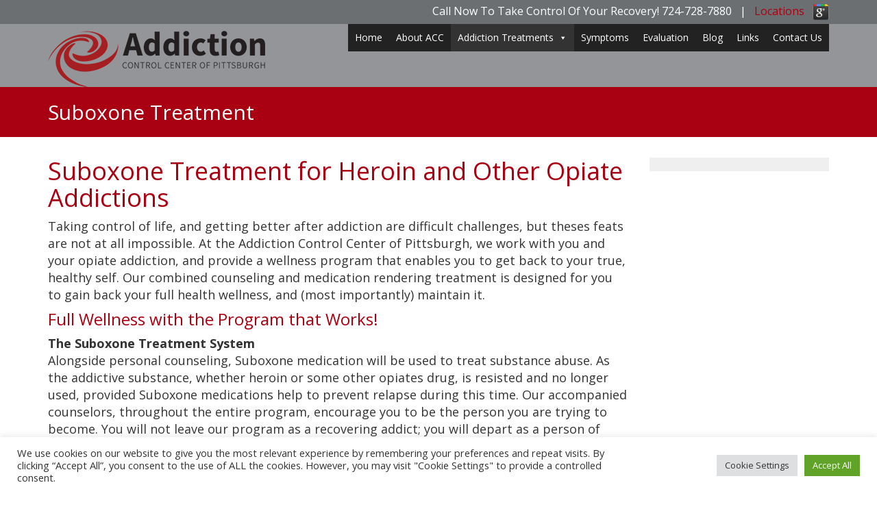

--- FILE ---
content_type: text/css
request_url: http://www.addictionpittsburgh.com/wp-content/themes/acc-v1/style.css?ver=6.9
body_size: 237
content:
/*
Theme Name: Higher Images 
Author: Yvette A.
Description: Custom WP theme; built using Bootstrap.
Version: 1.0
License: GNU General Public License
License URI: license.txt
Text Domain: hi-bootstrap
Domain Path: /languages/
Tags:

*/



--- FILE ---
content_type: text/css
request_url: http://www.addictionpittsburgh.com/wp-content/themes/acc-v1/css/layout.css?ver=6.9
body_size: 4212
content:
/*
COLORS
red: #a90112
*/

html, body {
	height: 100%;
}
body {	
	font-family: 'Open Sans', sans-serif;
	font-size: 16px;
}
#main h1, #main h2, #main h3, #main h4, #main h5, #main h6 {
	color: #a90112;
}
a {
	color: #a90112;
}
.clear {
	clear: both;
}
ul.row {
	list-style: none;
	padding-left: 0;
}


/*----------------------------------------------------*/
/* Header */
/*----------------------------------------------------*/
#header {
	background: #939598;
}
#header .top {
	background: #6c6f72;
	padding: 5px 0;
}
#header .top p {
	color: #fff;
	margin: 0;
}
#header .site-branding {
	padding: 10px 0 0;
}
#header .site-title {
	margin: 0;
	text-align: center;
}

.site-navigation {
	/* margin-top: 40px; */
}
#megaMenu ul.megaMenu > li.current-menu-item, #megaMenu ul.megaMenu > li.menu-item.current-menu-parent > a, #megaMenu ul.megaMenu > li.menu-item.current-menu-ancestor > a {
	background: #a90112;
}
.megaMenuToggle {
	color: #fff;
}


/*----------------------------------------------------*/
/* Content */
/*----------------------------------------------------*/
.banner {
	background: #a90112;
}
body.home .banner {
	background: #000;
}
.banner .container {
	position: relative;
}
.banner .text {
	display: none;
	visibility: none;
}
.banner .title {
	color: #fff;
	margin: 0;
	padding: 20px 0;
}

.callouts {
	background: #fff url(../images/bg-pattern-white.png);
	text-align: center;
}
.callouts .message {
	margin-bottom: 30px;
}
.callouts h2 {
	border-bottom: 3px solid #4d4d4f;
	font-size: 50px;
	font-weight: 900;
	text-transform: uppercase;
}
.callouts .message p, .callouts ul li p {
	font-size: 20px;
}
.callouts ul li {
	margin-bottom: 20px;
}
.callouts ul li h3 {
	font-weight: bold;
}
.callouts ul li a {
	color: #000;
	text-decoration: none;
}

#primary {
	padding: 30px 0;
}
body.home #primary {
	background: #bcbec0;
}
body.home #primary #main {
	color: #fff;
}
body.home #primary #main h1, body.home #primary #main h2, body.home #primary #main h3 {
	color: #fff;
}
#primary #main h1, #primary #main h2, #primary #main h3 {
	margin-top: 0;
}
#primary #main p, #primary #main li {
	font-size: 18px;
}

/* blog page */
.entry-header, .entry-footer {
	margin-bottom: 20px;
}
.entry-title {
	margin-top: 0;
}


/*----------------------------------------------------*/
/* Widgets / Sidebar  */
/*----------------------------------------------------*/
.sidebar {
	background: #efefef;
	padding: 10px 15px;
}
.widget {
	margin-bottom: 20px;
}
.home-widget {
	padding: 40px 0;
}
.home-widget .widget-title, .sidebar .widget-title  {
	border-bottom: 2px solid #4d4d4f;
	font-weight: bold;
	margin: 0 0 20px;
	padding-bottom: 10px;
	text-transform: uppercase;
}
.home-widget .widget-title {
	text-align: center;
}
.sidebar .widget-title {
	margin: 0 0 15px;
}
.widget_recent_entries ul {
	list-style: none;
	padding-left: 0;	
}


/*----------------------------------------------------*/
/* Footer */
/*----------------------------------------------------*/
#footer {
	background: #a90112;
	color: #fff;
	padding: 20px 0;
}
#footer p {
	margin: 0;
}
#footer a {
	color: #fff;
}


/*----------------------------------------------------*/
/* Media Queries */
/*----------------------------------------------------*/
@media screen and (min-width: 480px) and (max-width: 767px) { }

@media screen and (min-width: 768px) {
	.left, .alignleft { 
		display: inline; 
		float: left; 
	}
	.right, .alignright { 
		display: inline; 
		float: right; 
	}
	.alignleft { 
		margin: 0 20px 20px 0;
	}
	.alignright { 
		margin: 0 0 20px 20px;
	}

#header .site-title {
	text-align: left;
}
	#megaMenu ul.megaMenu > li.menu-item > a, #megaMenu ul.megaMenu > li.menu-item > span.um-anchoremulator {
		padding-top: 40px;
		padding-bottom: 40px;
	}

.banner .text {
	position: absolute;
	left: 50px; top: 40px;
	display: block;
	visibility: none;
}
.callouts .message {
	margin: 0 auto 30px;
	width: 80%;
}
	
}

@media screen and (min-width: 960px) { }

/* Extra small devices (phones, less than 768px) */
/* No media query since this is the default in Bootstrap */

/* Small devices (tablets, 768px and up) */

/* Medium devices (desktops, 992px and up) */

/* Large devices (large desktops, 1200px and up) */





--- FILE ---
content_type: text/plain
request_url: https://www.google-analytics.com/j/collect?v=1&_v=j102&a=471514766&t=pageview&_s=1&dl=http%3A%2F%2Fwww.addictionpittsburgh.com%2Fsuboxone-treatment%2F&ul=en-us%40posix&dt=Suboxone%20Treatment%20%7C%20Addiction%20Control%20Center%20of%20Pittsburgh&sr=1280x720&vp=1280x720&_u=IEBAAEABAAAAACAAI~&jid=321758512&gjid=609463639&cid=1132402963.1769028234&tid=UA-56972839-2&_gid=428681471.1769028234&_r=1&_slc=1&z=742952721
body_size: -288
content:
2,cG-W07QP77EH3